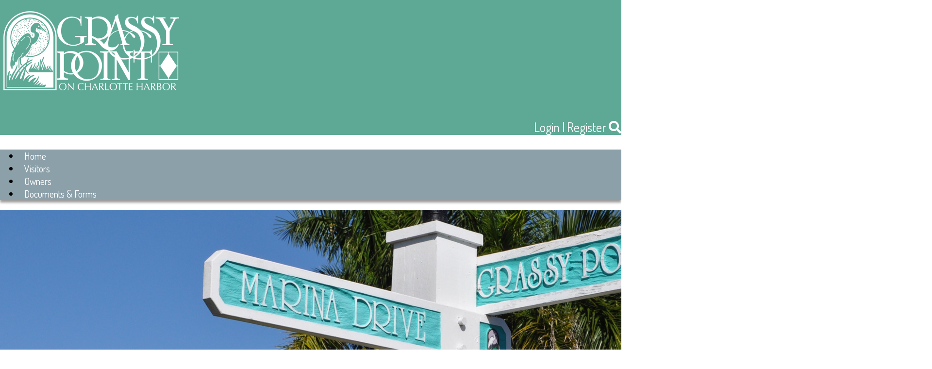

--- FILE ---
content_type: text/html; charset=UTF-8
request_url: https://www.grassypointyachtclub.com/info.php?pnum=45e6fbfa7ec05a
body_size: 2453
content:
<!DOCTYPE html>
<html lang="en">
<head>
<meta property="og:title" content="History"><meta property="og:site_name" content="Grassy Point Yacht"><meta property="og:url" content="https://www.grassypointyachtclub.com/"><meta property="og:type" content="website"><meta property="og:image" content="https://www.grassypointyachtclub.com/admin2/adminfiles/grfx/opengraph/hoasites-opengraph.png"><meta property="og:description" content="Website by HOA Sites">
<meta http-equiv="Content-Type" content="text/html; charset=utf-8"/>
<script type="text/javascript" src="/admin2/common/scripts/vendor/tinymce/6.8.4/tinymce.min.js"></script>
<script type="text/javascript" src="/admin2/common/scripts/vendor/ckfinder3.7.0/ckfinder.js?v=1488"></script>
<script type="text/javascript" src="/admin2/common/scripts/dist/public-core-scripts.js?v=1488"></script>
<script type="text/javascript" src="/admin2/common/scripts/dist/public-core-scripts-css.js?v=1488"></script>
<script type="text/javascript" src="/admin2/common/scripts/dist/public-features-scripts.js?v=1488"></script>

<script type="text/javascript">
	$(function () {
		PublicPageLoader.init();
				PublicPageLoader.doSafariThemeHack();
			});
</script>

<script type="text/javascript" src="/admin2/common/scripts/vendor/bootstrap/3.4.1/js/bootstrap.min.js"></script>
<script type="text/javascript" src="/admin2/common/scripts/vendor/mnw/scrolltotop.min.js"></script>
<link href="/admin2/common/scripts/vendor/bootstrap/3.4.1/css/bootstrap.min.css" rel="stylesheet" type="text/css"/>
<link href="/admin2/common/css/bs3-overrides.min.css" rel="stylesheet" type="text/css"/>
<meta name="viewport" content="width=device-width, initial-scale=1.0">
<link href="/admin2/common/scripts/vendor/animate/animate.compat.css" rel="stylesheet" type="text/css"/>
<script src="/admin2/common/scripts/vendor/animate/wow.min.js" type="text/javascript"></script>
<script src="/admin2/common/scripts/vendor/mnw/designs/evolution/roxbury.min.js" type="text/javascript"></script>

<title>History</title>
<meta name="keywords" content="grassy point yacht club, port charlotte, florida, residential, homes, hoa, deeded community, homeowner, upscale, luxury estates, 24 hour security, waterfront, gated community. marina"/>
<meta name="description" content="Visit Grassy Point Yacht Club. A residential deeded community in Port Charlotte, Florida. Browse our neighborhood information and resources in Port Charlotte, Florida. Homeowners Association for Grassy Point Yacht Club"/>

	<link href="/admin2/common/css/public-responsive.min.css?v=1488" rel="stylesheet" type="text/css"/>

<script src = "https://www.google.com/recaptcha/api.js"></script>
	<link href="/admin2/common/css/themes-forms-features.min.css?v=1488" rel="stylesheet" type="text/css"/>
<link href="/css/css.css?v=1" rel="stylesheet" type="text/css" /> 
    <link href="/css/all.min.css" rel="stylesheet">
<style>.boldtext3{font-size:16px;color:#95C4A7;font-weight:bold;}.boldtext{font-size:16px;color:#5EA996;font-weight:bold;}.boldtext2{font-size:16px;color:#95C4A7;font-weight:bold;}.boldtext4{font-size:16px;color:#95C4A7;font-weight:bold;}.boldtext5{font-size:22px;color:#5EA996;font-weight:bold;}.boldtext6{font-size:30px;color:#1F403E;font-weight:bold;}</style> 
 
<!-- InstanceBeginEditable name="head" -->

<!-- InstanceEndEditable -->


			<script type="text/javascript">
			(function (i, s, o, g, r, a, m) {
				i['GoogleAnalyticsObject'] = r;
				i[r] = i[r] || function () {
					(i[r].q = i[r].q || []).push(arguments)
				}, i[r].l = 1 * new Date();
				a = s.createElement(o),
					m = s.getElementsByTagName(o)[0];
				a.async = 1;
				a.src = g;
				m.parentNode.insertBefore(a, m)
			})(window, document, 'script', '//www.google-analytics.com/analytics.js', 'ga');

			ga('create', 'UA-134077351-1', 'auto');
			ga('send', 'pageview');
		</script>
	</head>
<body>
<header>
	<div class="headerwrap primaryColorBg">
		<div class="container">
			<div class="row">
				<div class="col-md-4">
					<div class="logo">
						<a href="/"><img src="/grfx/logo.png" class="img-responsive" alt="Logo" /></a>
					</div>
				</div>
				<div class="col-md-8">
					<div class="right-login">
						 
						<div class="login-links">
							<div class="ca loginExtraClass">
						<a href="/sl_login.php">Login</a> | <a href="/sl_register.php">Register</a>			</div>
						</div>
						<a href="/sitesearch.php"><i class="fas fa-search"></i></a>
					</div>
				</div>
			</div>
		</div>
	</div>
	<div class="navDivider"></div>
</header>
<div id="navRetain">
	<div class="navbg navbgColor" id="navTransform">
		<div class="container">
			<div class="row">
				<div class="col-md-9">
								<script type="text/javascript">
				$(function () {
					PublicScripts.Designs.NavBars.setResponsiveDropDownBehavior();

					$(window).on("resize", function () {
						PublicScripts.Designs.NavBars.setResponsiveDropDownBehavior();
					});
				});
			</script>
			<nav class="navbar navbar-default" role="navigation">
				<div class="container-fluid">
					<div class="navbar-header">
						<button type="button" class="navbar-toggle" data-toggle="collapse" data-target="#bs-example-navbar-collapse-1">
							<span class="sr-only">Toggle navigation</span> <span class="icon-bar"></span>
							<span class="icon-bar"></span> <span class="icon-bar"></span>
						</button>
						<a class="navbar-brand" href="/">Grassy Point Yacht</a>
					</div>

					<div class="collapse navbar-collapse" id="bs-example-navbar-collapse-1">
						<ul class="nav navbar-nav">
									<li class=""><a href="/default.php">Home</a></li>
	<li class="dropdown ">
		<a href="#" class="dropdown-toggle noclick" data-toggle="dropdown">Visitors <b class="caret"></b></a>
		<ul class="dropdown-menu">
		<li><a href="/contact.php">Contact Us</a></li>
		<li><a href="/info.php?pnum=85e6a34f6c9c55">Directions</a></li>
		<li><a href="/info.php?pnum=55e6a34f6d4dff">Property Management</a></li>
		<li><a href="/photoalbum.php">Photo Gallery</a></li>
		<li><a href="/info.php?pnum=45e6fbfa7ec05a">History</a></li>
		</ul>
	</li>
	<li class="dropdown ">
		<a href="#" class="dropdown-toggle noclick" data-toggle="dropdown">Owners <b class="caret"></b></a>
		<ul class="dropdown-menu">
		<li><a href="/info.php?pnum=55e6a34f6c7a26">Community News</a></li>
		<li><a href="/info.php?pnum=75e6a34f6d2c1b">New Owners</a></li>
		<li><a href="/calendar2.php">Calendar of Events</a></li>
		<li><a href="/info.php?pnum=85e6a34f6d0196">Meeting Notices</a></li>
		<li><a href="/directory.php">Member Directory</a></li>
		<li><a href="/info.php?pnum=25e6a34f6cdfad">Forms</a></li>
		<li><a href="/info.php?pnum=55ffbc875abb91">Boards & Committees</a></li>
		<li><a href="/info.php?pnum=45e6a34f6d9b28">Strategic Plan</a></li>
		</ul>
	</li>
	<li class="dropdown ">
		<a href="#" class="dropdown-toggle noclick" data-toggle="dropdown">Documents & Forms <b class="caret"></b></a>
		<ul class="dropdown-menu">
		<li><a href="/info.php?pnum=25e6a34f6cbd3c">Documents and Forms</a></li>
		</ul>
	</li>
						</ul>
					</div>
				</div>
			</nav>
				</div>
				<div class="col-md-3">
					<div class="socialicons">
						
					</div>
				</div>
			</div>
		</div>
		<div class="navBorder"></div>
	</div>
</div>

	<!-- <div class="inner-header" style="background-image: url(/grfx/header_inner.jpg)"></div> -->
<img src="/grfx/header_inner.jpg" alt="Header Image" class="img-responsive">
<main>
	
	<div class="container">
		<div class="row">
			<div class="col-md-12">
				<h1 class="title primaryColorText"><!-- InstanceBeginEditable name="title2" -->History<!-- InstanceEndEditable --></h1>			
			</div>
		</div>
		<div class="row">
			<div class="col-md-12">
				<!-- InstanceBeginEditable name="content" -->
<div>Content coming soon!</div>

				
					<!-- InstanceEndEditable -->
			</div>
		</div>
	</div>
	
</main>
<footer>
	<div class="footer-details primaryColorBg">
		<div class="container">
			<div class="row">
				<div class="col-md-4">
					
				</div>
				<div class="col-md-4">
					<img src="/grfx/logo.png" class="img-responsive" alt="Logo" />
				</div>
			</div>
		</div>
	</div>
	<div class="footer-map"></div>
	<div class="copyright primaryColorBg">
		<div class="container">
			<div class="row">
				<div class="col-md-12">
					&copy; Copyright 2025 <a href="/default.php">Grassy Point Yacht Club</a>  | <a href="https://hoa-sites.com" rel="nofollow" target="_blank">Condo Website</a> by  <a href="https://hoa-sites.com" rel="nofollow" target="_blank">HOA Sites</a>  | <a href="/policies.php">Terms of Use</a>  | <a href="/admin2/adminfiles/default.php">Admin</a> 
				</div>
			</div>
		</div>
	</div>
</footer>
</body>
<!-- InstanceEnd --></html>

--- FILE ---
content_type: text/css
request_url: https://www.grassypointyachtclub.com/css/css.css?v=1
body_size: 2924
content:
@import url('https://fonts.googleapis.com/css?family=Dosis');

html, body {
	margin: 0px;
	height: 100%;
}

body {
	font-family: 'Dosis', sans-serif;
	font-size: 20px;
	color: #000000;
	line-height: 1.3;
	background: #fff;
}

a:link, a:visited {
	color: #990000;
	text-decoration: underline;
}

a:hover, a:active {
	color: #990000;
	text-decoration: none;
}

.primaryColorBg {
	background-color: #5ea996;
}
.primaryColorText, .primaryColorText a {
	color: #5ea996;
}
.secondaryColorBg {
	background-color: #afd5cb;
}
.secondaryColorText, .secondaryColorText a {
	color: #afd5cb;
}
.tertiaryColorBg {
	background-color: #428b78;
}
.tertiaryColorText {
	color: #428b78;
}

main {
	margin: 30px 0;
}

.home-trio {
	background: url(../grfx/trio_bg.jpg) repeat;
	padding: 20px 0;
	margin: 40px 0;
}
.home-trio img {
	border: 6px solid #fff;
}
.home-trio h2 {
	font-size: 36px;
	font-weight: bold;
}
.home-trio-text {
	font-size: 24px;
}

.home-quad {
	text-align: center;
}
.home-quad-icon {
	font-size: 85px;
}
.home-quad a {
	text-decoration: none;
	display: inline-block;
	color: #428b78;
}
.home-quad .home-quad-icon {
	margin: 0 auto;
	transform: scale(.75);
	animation-fill-mode: none;
}
.home-quad a:hover .home-quad-icon {
	transform: scale(1);
}
.home-quad h2 {
	font-size: 34px;
	font-weight: bold;
}

@media (max-width: 991px) {
	.home-trio {
		text-align: center;
	}

	.home-quad .col-md-3 {
		margin-top: 15px;
	}

	.home-quad h2 {
		margin-top: 0;
	}
}


/* transitions */
.ease-out {
	-webkit-transition: all 0.5s ease-out;
	-moz-transition: all 0.5s ease-out;
	-o-transition: all 0.5s ease-out;
	transition: all 0.5s ease-out;
}


/*********************************/
/*** Header ****/
/*********************************/
.logo img {
	padding: 20px 0;
}

.right-login {
	color: #fff;
	margin-top: 20px;
	text-align: right;
	font-size: 26px;
}
.right-login a {
	color: #fff;
	text-decoration: none;
}
.right-login a:hover {
	text-decoration: underline;
}
.loginLinBreak:after {
	content: ' ';
	white-space: normal;
}
.login-links {
	display: inline;
}
.login-links > div {
	text-align: right !important;
	display: inline;
}
.glyphicon-search {
	margin-left: 5px;
}

.navDivider {
	height: 10px;
}

@media (max-width: 991px) {
	.logo img {
		margin: 20px auto;
	}

	.right-login {
		text-align: center;
		margin: 15px 0;
	}
}
/*********************************/
/*** Header Image section ****/
/*********************************/
.homeHeader {
	position: relative;
}

.imgOverlay {
	position: absolute;
	bottom: 0;
	width: 100%;
	background-color: rgba(255, 255, 255, 0.7);
	color: #428b78;
	font-size: 60px;
	font-weight: bold;
	line-height: 1.2;
	padding: 30px 0;
}

.inner-header {
	background-repeat: no-repeat;
	background-position: top center;
	background-size: cover;
	height: 336px;
}

@media (max-width: 991px) {
	.imgOverlay {
		font-size: 30px;
		padding: 10px 0;
	}
}

@media(max-width:767px){
	.inner-header {
		height: 225px;
	}
}

@media (max-width: 480px) {
	.imgOverlay {
		font-size: 26px;
	}
}

/*********************************/
/*** Header IMG BG ****/
/*********************************/
.homeHeaderBg .headerBg {
	background: url(/grfx/header1a.jpg) no-repeat top center;
	background-size: cover;
	height: 689px;
}

@media (max-width: 991px) {
	.homeHeaderBg .headerBg {
		height: 450px;
	}
}
@media(max-width:767px){
	.homeHeaderBg .headerBg {
		height: 300px;
	}
}

@media (max-width: 480px) {
	.homeHeaderBg .headerBg {
		height: 250px;
	}
	.homeHeaderBg .imgOverlay {
		height: 70px;
	}
}

/*********************************/
/*** Navigation ****/
/*********************************/

.navbg {
	-webkit-box-shadow: 0px 5px 5px 0px rgba(0,0,0,0.4);
	-moz-box-shadow: 0px 5px 5px 0px rgba(0,0,0,0.4);
	box-shadow: 0px 5px 5px 0px rgba(0,0,0,0.4);
	position: relative;
	z-index: 1000;
}
.navbgColor {
	background-color: #8ca0aa;
}
.navbar {
	font-size: 20px;
	background-color: transparent;
	border: none;
	margin-bottom: 0;
	min-height: 46px;
}

@media (max-width: 991px) {
	#navRetain {
		height: auto !important;
	}
}

@media (min-width: 992px) {
	#navTransform.fixednavbg {
		position: fixed;
		z-index: 50;
		top: 0;
		width: 100%;
		-webkit-box-shadow: 0px 5px 5px 0px rgba(0,0,0,0.4);
		-moz-box-shadow: 0px 5px 5px 0px rgba(0,0,0,0.4);
		box-shadow: 0px 5px 5px 0px rgba(0,0,0,0.4);
	}

	.fixednavbg .navBorder {
		background-color: #fff;
		height: 10px;
	}

	.navbar-collapse {
		padding-left: 0;
		padding-right: 0;
	}
	nav > .container-fluid {
		padding: 0;
	}
	.navbar-header {
		display: none;
	}
	.nav > li > a {
		color: #fff !important;
		font-weight: normal;
		padding: 13px 10px;
		text-decoration: none;
	}
	.nav > li:hover {
		background-color: #d7eae5;
	}
	.nav > li:hover a {
		color: #4d555b !important;
	}
	.nav li ul li a {
		color: #747678;
	}
	.dropdown-menu > li > a:hover, .dropdown-menu > li > a:focus, .dropdown-submenu:hover > a, .dropdown-submenu:focus > a {
		color: #4d555b !important;
	}
	.nav li ul {
		background: #d7eae5;
		display: none;
		z-index: 99;
	}
	.nav li:hover ul {
		position: absolute;
		display: block;
		list-style-type: none;
	}
	.nav > li:last-child > a {
		background: transparent !important;
	}
	.open > .dropdown-menu {
		display: none;
	}
	.dropdown-menu {
		border: none;
		-webkit-border-radius: 0;
		-moz-border-radius: 0;
		border-radius: 0;
		padding: 0;
	}
	.nav li ul li {
		font-size: 20px;
		-webkit-transition: all 0.3s;
		-moz-transition: all 0.3s;
		-o-transition: all 0.3s;
		-ms-transition: all 0.3s;
		transition: all 0.3s;
	}
	.nav li ul li:last-child {
		border-bottom: none;
	}
	
	.nav li ul li a {
		color: #558dae;
		display: block;
		text-decoration: none;
		padding-top: 6px;
		padding-bottom: 6px;
	}
	
	.nav li ul li:hover a {
		color: #fff !important;
	}
	.dropdown-menu > li > a:hover, .dropdown-menu > li > a:focus {
		background: #5ea996;
	}
}

@media (max-width: 991px) {
	.navbar-default .navbar-brand {
		color: #fff;
		text-shadow: none;
		text-decoration: none;
	}
	/* Color for main nav links on small responsive
	   Color of Background rollover
	*/
	.navbar-default .navbar-nav > li > a, .navbar-default .navbar-nav .open .dropdown-menu > li > a {
		color: #fff;
		text-decoration: none;
		
	}
	/* Color of caret on responsive */
	.nav li.dropdown>.dropdown-toggle .caret, .navbar .nav li.dropdown>a:hover .caret, .nav li.dropdown>a:focus .caret {
		border-top-color: #fff;
		border-bottom-color: #fff;
	}
	.navbar-default .navbar-toggle .icon-bar {
		background-color: #fff;
	}
	/* Color of nav text when you hover AND background hover */
	.navbar-default .navbar-nav>li>a:hover, .navbar-default .navbar-nav>li>a:focus, .navbar-default .navbar-nav .open .dropdown-menu>li>a:hover, .navbar-default .navbar-nav .open .dropdown-menu>li>a:focus, .navbar-default .navbar-nav>.open>a, .navbar-default .navbar-nav>.open>a:hover, .navbar-default .navbar-nav>.open>a:focus {
		color: #000;
		background: #aac6d7;		
	}
	.navbar-header {
		display: block;
	}
	
	.navbg	{
		
	}
}

/*********************************/
/*** Social Media ****/
/*********************************/

.socialicons {
	text-align: right;
	padding-top: 7px;
	float: right;
}

.social-network {
	display: inline-block;
	width: 36px;
	height: 34px;
	background-position-y: 0;
	cursor: pointer;
	border: 0px !important;
}
.social-network.facebook, .social-network.twitter {
	background-position: 0 0;
}
.social-network.twitter:hover, .active .social-network.twitter, .social-network.facebook:hover, .active .social-network.facebook, .social-network.instagram:hover, .active .social-network.instagram, .social-network.linkedin:hover, .active .social-network.linkedin {
	background-position: 0 -34px;
}

/* facebook */
.social-network.facebook {
	background: url(../grfx/icons_social_facebook.png) no-repeat top left;
}

/* twitter */
.social-network.twitter {
	background: url(../grfx/icons_social_twitter.png) no-repeat top left;
}

/* instagram */
.social-network.instagram {
	background: url(../grfx/icons_social_instagram.png) no-repeat top left;
}

/* linkedin */
.social-network.linkedin {
	background: url(../grfx/icons_social_linkedin.png) no-repeat top left;
}
@media (max-width: 991px) {
	.socialicons {
		text-align: center;
		float: none;
	}
}

/*********************************/
/*** Footer ****/
/*********************************/

footer {
	margin-top: 40px;
}
#footer {
	background: #ccc;
	padding: 15px 0;
}
.footer-details {
	color: #fff;
	font-size: 26px;
}
.footer-details a {
	color: #fff;
	text-decoration: none;
}
.footer-details a:hover {
	text-decoration: underline;
}
.footer-details {
	padding: 30px 0;
}
.footer-details ul {
	list-style: none;
	padding-left: 0;
}
.footer-address li, .footer-phone, .footer-contactlink {
	padding-left: 60px;
	min-height: 32px;
}

.footer-address li {
	background: url(../grfx/footer_location.png) no-repeat 0 4px;
}

.footer-phone {
	background: url(../grfx/footer_phone.png) no-repeat top left;
	margin-bottom: 30px;
}

.footer-contactlink {
	background: url(../grfx/footer_email.png) no-repeat 0 6px;
}

.footer-map {
	margin: 10px 0;
}
.footer-map iframe {
	width: 100%;
	height: 460px;
}
.copyright {
	font-size: 14px;
	color: #fff;
	text-align: right;
	padding: 20px 0;
}

.copyright a:link, .copyright a:visited {
	color: #fff;
	text-decoration: none;
}

.copyright a:hover, .copyright a:active {
	color: #fff;
	text-decoration: underline;
}

@media (max-width: 991px) {
	footer img {
		margin: 0 auto 15px;
	}
}


/*********************************/
/*** Central Styles ****/
/*********************************/

.title {
	font-size: 60px;
	font-weight: 900;
	letter-spacing: 1px;
	padding-bottom: 20px;
	padding-top: 10px;
}

.title2 {
	font-family: Verdana, Geneva, sans-serif;
	font-size: 15px;
	font-weight: bold;
	text-shadow: 0 1px 0 #000;
	text-align: center;
	background-color: #660000;
	background-image: url(../grfx/bg_box.jpg);
	background-repeat: repeat-x;
}

.boldtext {
	color: #990000;
	font-weight: bold;
}

.boldtext2 {
	color: #CB6B1D;
	font-weight: bold;
}

.colortext {
	color: #990000;
}

.organizerrow {
	padding: 4px;
	font-weight: bold;
	color: #FFFFFF;
	background-color: #660000;
}

.organizerlight {
	background-color: #F2F4F7;
}

.dirviewrow {
	background-color: #F1F3F5;
}

.dirviewtitle, .calendarhead {
	font-size: 14px;
	font-weight: bold;
	color: #FFFFFF;
	background-color: #5ea996;
}

/*********************************/
/*** Home Page Boxes ****/
/*********************************/

.homeboxcontent {
	background-image: -webkit-gradient(
		linear,
		left top,
		left bottom,
		color-stop(0.2, #FEFAE7),
		color-stop(1, #FFFFFF)
	);
	background-image: -o-linear-gradient(bottom, #FEFAE7 20%, #FFFFFF 100%);
	background-image: -moz-linear-gradient(bottom, #FEFAE7 20%, #FFFFFF 100%);
	background-image: -webkit-linear-gradient(bottom, #FEFAE7 20%, #FFFFFF 100%);
	background-image: -ms-linear-gradient(bottom, #FEFAE7 20%, #FFFFFF 100%);
	background-image: linear-gradient(to bottom, #FEFAE7 20%, #FFFFFF 100%);
}

.homebox {
	border: 1px solid #660000;
}

.home-boxes-fluid {
	padding-left: 0 !important;
	padding-right: 0 !important;
}

/*********************************/
/*** Accordion Boxes ****/
/*********************************/
.accordion .calendarhead {
	background: #afd5cb;
	font-size: 24px;
	font-weight: bold;
}

.accordion a:link.calendarhead, .accordion a:active.calendarhead  {
	color: #5ea996;
	text-decoration: none;
}
.accordion-section-title.active, .accordion-section-title:hover {
	background: #afd5cb !important;
	color: #fff !important;
}

.accordion-section-content {
	background-color: #eee;
}
.accordion-arrow {
	margin-top: 9px !important;
}

/*********************************/
/*** Call to Action Form ****/
/*********************************/

.cta-header {
	font-size: 24px;
	margin-bottom: 15px;
}
.cta-wrapper label {
	font-weight: normal;
	margin: 5px 0 7px;
	font-size: 18px;
}
.cta-wrapper input[type="text"], .cta-wrapper input[type="password"], .cta-wrapper textarea {
	border-radius: 0;
	background: #fff;
}
.cta-wrapper #submit {
	margin-top: 7px;
}
@media (max-width: 991px) {
    .mnw-sidebar {
        margin-top: 30px;
    }
	.contact-img {
		margin: 20px auto;
	}
}

/*********************************/
/*** Styles ****/
/*********************************/
.day strong, .dirviewtitle strong, .calendarhead th, .calendarhead strong {
	font-weight: normal;
}

.padded-table {
    border-collapse: separate;
    border-spacing: 0;
    margin: 0 auto;
}

.padded-table td, .padded-table th {
    padding: 5px;
}


--- FILE ---
content_type: text/plain
request_url: https://www.google-analytics.com/j/collect?v=1&_v=j102&a=1112195786&t=pageview&_s=1&dl=https%3A%2F%2Fwww.grassypointyachtclub.com%2Finfo.php%3Fpnum%3D45e6fbfa7ec05a&ul=en-us%40posix&dt=History&sr=1280x720&vp=1280x720&_u=IEBAAEABAAAAACAAI~&jid=257057508&gjid=967392489&cid=331432779.1765525229&tid=UA-134077351-1&_gid=888856974.1765525229&_r=1&_slc=1&z=776560290
body_size: -454
content:
2,cG-1W6HFRWNYE